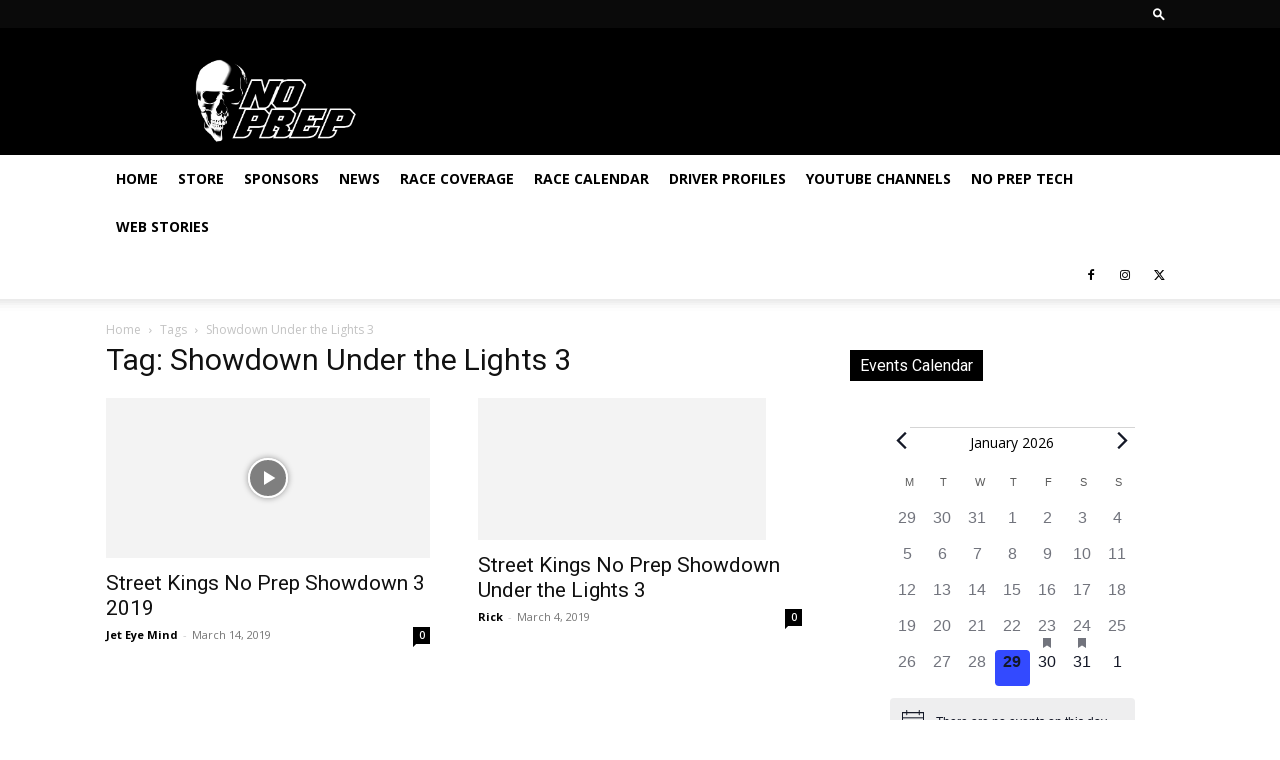

--- FILE ---
content_type: application/javascript; charset=utf-8
request_url: https://fundingchoicesmessages.google.com/f/AGSKWxVjNTsYRf6EM4TxytQSiwbFx6_7L7T31f5z7D2-mik9nfFXq0WVLmDk4UemntAVIxTt3e7mRQd9jzHJhQEQK6nBkyep3mOOHaO45lB5UpFtsHq4JaOQ2D3W9ga9MW0QLrb6wqtlN_DqJZpIcgGBMEKPFqSs3POkDa5EYOPwyuybxY2E3tNtSUJQmgRW/_/ads/index..az/adv//smartlinks.epl?/ad-hug./wp-bannerize.
body_size: -1284
content:
window['c4829fea-9fa5-48ef-99ad-fa1dfb3a99f5'] = true;